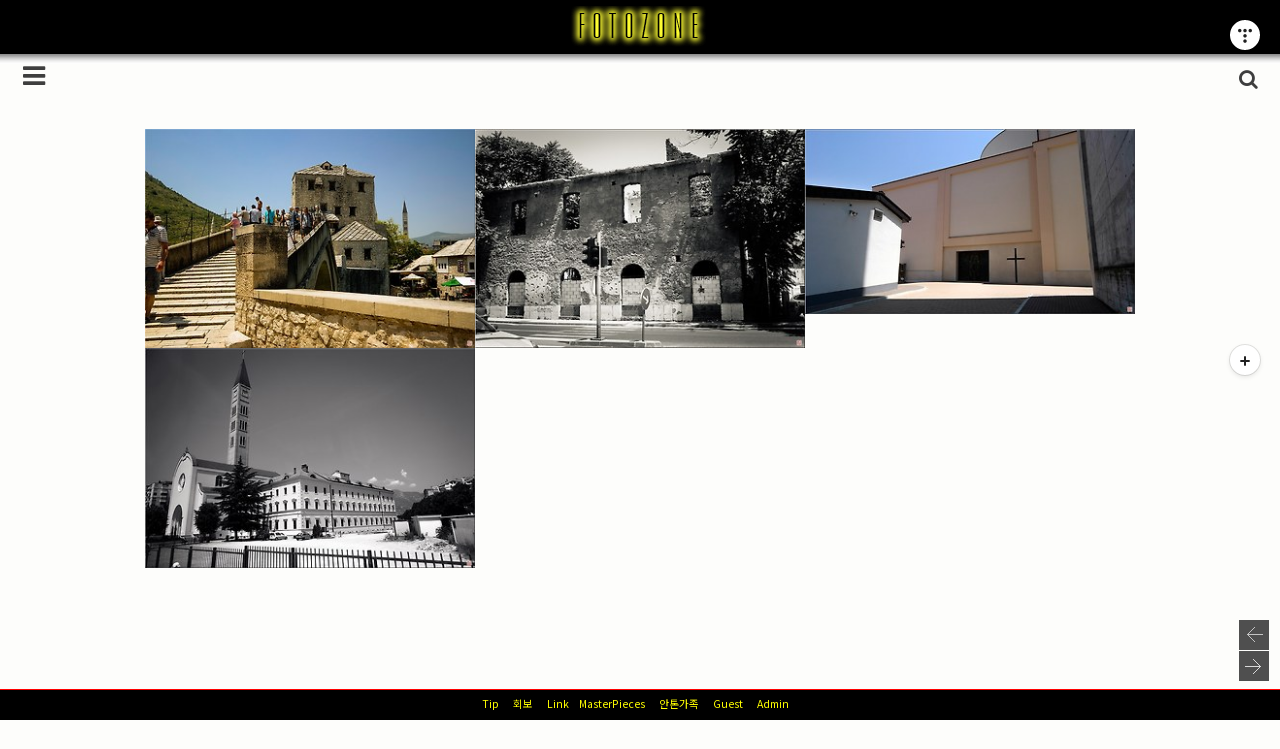

--- FILE ---
content_type: text/html;charset=UTF-8
request_url: https://wing91.tistory.com/tag/%EB%AA%A8%EC%8A%A4%ED%83%80%EB%A5%B4
body_size: 39843
content:
<!-------------------------------------------------
반응형 메이슨리 포토갤러리2
https://blogpack.tistory.com
카카오톡: 블로그팩
MIT라이센스
Copyright (c) 2018 블로그팩
--------------------------------------------------->

<!doctype html>
<html lang="ko">

                                                                <head>
                <script type="text/javascript">if (!window.T) { window.T = {} }
window.T.config = {"TOP_SSL_URL":"https://www.tistory.com","PREVIEW":false,"ROLE":"guest","PREV_PAGE":"","NEXT_PAGE":"","BLOG":{"id":45642,"name":"wing91","title":"FotoZone","isDormancy":false,"nickName":"제갈선광","status":"open","profileStatus":"normal"},"NEED_COMMENT_LOGIN":false,"COMMENT_LOGIN_CONFIRM_MESSAGE":"","LOGIN_URL":"https://www.tistory.com/auth/login/?redirectUrl=https://wing91.tistory.com/tag/%25EB%25AA%25A8%25EC%258A%25A4%25ED%2583%2580%25EB%25A5%25B4","DEFAULT_URL":"https://wing91.tistory.com","USER":{"name":null,"homepage":null,"id":0,"profileImage":null},"SUBSCRIPTION":{"status":"none","isConnected":false,"isPending":false,"isWait":false,"isProcessing":false,"isNone":true},"IS_LOGIN":false,"HAS_BLOG":false,"IS_SUPPORT":false,"IS_SCRAPABLE":false,"TOP_URL":"http://www.tistory.com","JOIN_URL":"https://www.tistory.com/member/join","PHASE":"prod","ROLE_GROUP":"visitor"};
window.T.entryInfo = null;
window.appInfo = {"domain":"tistory.com","topUrl":"https://www.tistory.com","loginUrl":"https://www.tistory.com/auth/login","logoutUrl":"https://www.tistory.com/auth/logout"};
window.initData = {};

window.TistoryBlog = {
    basePath: "",
    url: "https://wing91.tistory.com",
    tistoryUrl: "https://wing91.tistory.com",
    manageUrl: "https://wing91.tistory.com/manage",
    token: "vjZwpBUUjRD0BicO0OGwneXIDxWIOgPrOBEuFxePhRCaAxzBQon3pqbKNDhYNRRU"
};
var servicePath = "";
var blogURL = "";</script>

                
                
                        <!-- BusinessLicenseInfo - START -->
        
            <link href="https://tistory1.daumcdn.net/tistory_admin/userblog/userblog-7e0ff364db2dca01461081915f9748e9916c532a/static/plugin/BusinessLicenseInfo/style.css" rel="stylesheet" type="text/css"/>

            <script>function switchFold(entryId) {
    var businessLayer = document.getElementById("businessInfoLayer_" + entryId);

    if (businessLayer) {
        if (businessLayer.className.indexOf("unfold_license") > 0) {
            businessLayer.className = "business_license_layer";
        } else {
            businessLayer.className = "business_license_layer unfold_license";
        }
    }
}
</script>

        
        <!-- BusinessLicenseInfo - END -->
        <!-- GoogleAnalytics - START -->
        <script src="https://www.googletagmanager.com/gtag/js?id=wing91.tistory.com" async="async"></script>
<script>window.dataLayer = window.dataLayer || [];
function gtag(){dataLayer.push(arguments);}
gtag('js', new Date());
gtag('config','wing91.tistory.com', {
    cookie_domain: 'auto',
    cookie_flags: 'max-age=0;domain=.tistory.com',
    cookie_expires: 7 * 24 * 60 * 60 // 7 days, in seconds
});</script>

        <!-- GoogleAnalytics - END -->

        <!-- MetaTag - START -->
        <meta name="DaumBot" content="&lt;meta name=&quot;Daumoa&quot; content=&quot;index,follow&quot;&gt;"/>
<meta name="네이버 웹마스터도구" content="&lt;meta name = &quot;Robots&quot; content=&quot;index,follow&quot;&gt;"/>
<meta name="네이버 로봇 툴 검증" content="&lt;meta name = &quot;Yeti&quot; content=&quot;index,follow&quot;&gt;"/>
        <!-- MetaTag - END -->

<!-- System - START -->

<!-- System - END -->

        <!-- GoogleSearchConsole - START -->
        
<!-- BEGIN GOOGLE_SITE_VERIFICATION -->
<meta name="google-site-verification" content="I35qn44bT3vyrSPbxeIVtOjurmdsRfPse8SZKRtDRD0"/>
<!-- END GOOGLE_SITE_VERIFICATION -->

        <!-- GoogleSearchConsole - END -->

        <!-- TistoryProfileLayer - START -->
        <link href="https://tistory1.daumcdn.net/tistory_admin/userblog/userblog-7e0ff364db2dca01461081915f9748e9916c532a/static/plugin/TistoryProfileLayer/style.css" rel="stylesheet" type="text/css"/>
<script type="text/javascript" src="https://tistory1.daumcdn.net/tistory_admin/userblog/userblog-7e0ff364db2dca01461081915f9748e9916c532a/static/plugin/TistoryProfileLayer/script.js"></script>

        <!-- TistoryProfileLayer - END -->

                
                <meta http-equiv="X-UA-Compatible" content="IE=Edge">
<meta name="format-detection" content="telephone=no">
<script src="//t1.daumcdn.net/tistory_admin/lib/jquery/jquery-3.5.1.min.js" integrity="sha256-9/aliU8dGd2tb6OSsuzixeV4y/faTqgFtohetphbbj0=" crossorigin="anonymous"></script>
<script type="text/javascript" src="//t1.daumcdn.net/tiara/js/v1/tiara-1.2.0.min.js"></script><meta name="referrer" content="always"/>
<meta name="google-adsense-platform-account" content="ca-host-pub-9691043933427338"/>
<meta name="google-adsense-platform-domain" content="tistory.com"/>
<meta name="description" content="제갈선광의 사진블로그"/>

    <!-- BEGIN OPENGRAPH -->
    <meta property="og:type" content="website"/>
<meta property="og:url" content="https://wing91.tistory.com"/>
<meta property="og:site_name" content="FotoZone"/>
<meta property="og:title" content="'모스타르' 태그의 글 목록"/>
<meta property="og:description" content="제갈선광의 사진블로그"/>
<meta property="og:image" content="https://img1.daumcdn.net/thumb/R800x0/?scode=mtistory2&fname=https%3A%2F%2Ft1.daumcdn.net%2Fcfile%2Ftistory%2F2230B8505163703412"/>
<meta property="og:article:author" content="'제갈선광'"/>
    <!-- END OPENGRAPH -->

    <!-- BEGIN TWITTERCARD -->
    <meta name="twitter:card" content="summary_large_image"/>
<meta name="twitter:site" content="@TISTORY"/>
<meta name="twitter:title" content="'모스타르' 태그의 글 목록"/>
<meta name="twitter:description" content="제갈선광의 사진블로그"/>
<meta property="twitter:image" content="https://img1.daumcdn.net/thumb/R800x0/?scode=mtistory2&fname=https%3A%2F%2Ft1.daumcdn.net%2Fcfile%2Ftistory%2F2230B8505163703412"/>
    <!-- END TWITTERCARD -->
<script type="module" src="https://tistory1.daumcdn.net/tistory_admin/userblog/userblog-7e0ff364db2dca01461081915f9748e9916c532a/static/pc/dist/index.js" defer=""></script>
<script type="text/javascript" src="https://tistory1.daumcdn.net/tistory_admin/userblog/userblog-7e0ff364db2dca01461081915f9748e9916c532a/static/pc/dist/index-legacy.js" defer="" nomodule="true"></script>
<script type="text/javascript" src="https://tistory1.daumcdn.net/tistory_admin/userblog/userblog-7e0ff364db2dca01461081915f9748e9916c532a/static/pc/dist/polyfills-legacy.js" defer="" nomodule="true"></script>
<link rel="stylesheet" type="text/css" href="https://t1.daumcdn.net/tistory_admin/www/style/font.css"/>
<link rel="stylesheet" type="text/css" href="https://tistory1.daumcdn.net/tistory_admin/userblog/userblog-7e0ff364db2dca01461081915f9748e9916c532a/static/style/content.css"/>
<link rel="stylesheet" type="text/css" href="https://tistory1.daumcdn.net/tistory_admin/userblog/userblog-7e0ff364db2dca01461081915f9748e9916c532a/static/pc/dist/index.css"/>
<link rel="stylesheet" type="text/css" href="https://tistory1.daumcdn.net/tistory_admin/userblog/userblog-7e0ff364db2dca01461081915f9748e9916c532a/static/style/uselessPMargin.css"/>
<script type="text/javascript">(function() {
    var tjQuery = jQuery.noConflict(true);
    window.tjQuery = tjQuery;
    window.orgjQuery = window.jQuery; window.jQuery = tjQuery;
    window.jQuery = window.orgjQuery; delete window.orgjQuery;
})()</script>
<script type="text/javascript" src="https://tistory1.daumcdn.net/tistory_admin/userblog/userblog-7e0ff364db2dca01461081915f9748e9916c532a/static/script/base.js"></script>
<script type="text/javascript" src="//developers.kakao.com/sdk/js/kakao.min.js"></script>

                
	<meta charset="UTF-8">
	<meta name="viewport" content="user-scalable=no, initial-scale=1.0, maximum-scale=1.0, minimum-scale=1.0, width=device-width">
	<meta name="naver-site-verification" content="9c82207bbe2ebd1035a17d4f33c5a2eaf3023262"/>	
<meta name="google-site-verification" content="I35qn44bT3vyrSPbxeIVtOjurmdsRfPse8SZKRtDRD0" />
<meta name="msvalidate.01" content="C101B4913C7B1484B390ACB227AEFDD7" />
<!--[if lt IE 9]>
	<script src="//t1.daumcdn.net/tistory_admin/lib/jquery/jquery-1.12.4.min.js"></script>
	<![endif]-->
	<!--[if gte IE 9]><!-->
	<script src="//t1.daumcdn.net/tistory_admin/lib/jquery/jquery-3.2.1.min.js"></script>
	<!--<![endif]-->
	
	<title>'모스타르' 태그의 글 목록</title>
	<link rel="alternate" type="application/rss+xml" title="FotoZone" href="https://wing91.tistory.com/rss" />

  <link rel="stylesheet" href="https://stackpath.bootstrapcdn.com/font-awesome/4.7.0/css/font-awesome.min.css">
  <link rel="stylesheet" href="https://cdnjs.cloudflare.com/ajax/libs/jScrollPane/2.2.1/style/jquery.jscrollpane.min.css">
  <link href="https://fonts.googleapis.com/css?family=Noto+Sans+KR" rel="stylesheet">      
	<link rel="stylesheet" href="https://tistory1.daumcdn.net/tistory/45642/skin/style.css?_version_=1655768675">

                
                
                <link rel="stylesheet" type="text/css" href="https://tistory1.daumcdn.net/tistory_admin/userblog/userblog-7e0ff364db2dca01461081915f9748e9916c532a/static/style/revenue.css"/>
<link rel="canonical" href="https://wing91.tistory.com"/>

<!-- BEGIN STRUCTURED_DATA -->
<script type="application/ld+json">
    {"@context":"http://schema.org","@type":"WebSite","url":"/","potentialAction":{"@type":"SearchAction","target":"/search/{search_term_string}","query-input":"required name=search_term_string"}}
</script>
<!-- END STRUCTURED_DATA -->
<link rel="stylesheet" type="text/css" href="https://tistory1.daumcdn.net/tistory_admin/userblog/userblog-7e0ff364db2dca01461081915f9748e9916c532a/static/style/dialog.css"/>
<link rel="stylesheet" type="text/css" href="//t1.daumcdn.net/tistory_admin/www/style/top/font.css"/>
<link rel="stylesheet" type="text/css" href="https://tistory1.daumcdn.net/tistory_admin/userblog/userblog-7e0ff364db2dca01461081915f9748e9916c532a/static/style/postBtn.css"/>
<link rel="stylesheet" type="text/css" href="https://tistory1.daumcdn.net/tistory_admin/userblog/userblog-7e0ff364db2dca01461081915f9748e9916c532a/static/style/tistory.css"/>
<script type="text/javascript" src="https://tistory1.daumcdn.net/tistory_admin/userblog/userblog-7e0ff364db2dca01461081915f9748e9916c532a/static/script/common.js"></script>

                
                </head>

                                                <body id="tt-body-tag">
                
                
                


	<div id="index">
		<!--웹접근성용 바로가기 링크 모음-->
		<a href="#contentBody">본문 바로가기</a>
	</div>

	<div id="container" class="wrap_skin">

		<!-- 카테고리버튼 클릭시 'navi_on' 클래스 부여 -->
		<div id="header" class="area_head">
			<h1 class="screen_out">FotoZone</h1>
			
			<div class="area_profile">
				<div class="tit_post">
					<a href="/" class="link_post"><img src='https://tistory1.daumcdn.net/tistory/45642/skin/images/title3.gif'></a>
				</div>
<!--프로파일감추기				<span class="thumb_profile">
					<img src="" class="img_profile" alt="프로필사진">
				</span> -->
<!--프로파일감추기				<span class="txt_profile"></span> -->
			</div>
			
			<div class="area_category">
				<button type="button" class="btn_category"><i class="fa fa-bars"></i></button>
			</div>
			<div class="area_search ">
				<button type="button" class="btn_close"><i class="fa fa-times-circle"></i></button>
				<button type="button" class="btn_search"><i class="fa fa-search"></i></button>
				
					<form action="#" method="get" class="frm_search box_search" onsubmit="try {
    window.location.href = '/search' + '/' + looseURIEncode(document.getElementsByName('search')[0].value);
    document.getElementsByName('search')[0].value = '';
    return false;
} catch (e) {}">
						<fieldset>
							<i class="fa fa-search fa-2x"></i>
							<legend class="screen_out">검색하기</legend>
							<label for="search" class="lab_search screen_out">Search</label>
							<input type="text" name="search" id="search" class="tf_search" placeholder="Search" value="" data-value="">
						</fieldset>
					</form>
				
			</div>

			

<!--프로파일감추기			<div class="list_control_wrap">
				<strong class="screen_out">관리 메뉴</strong>
				<ul class="list_control">
	<!--프로파일감추기					<li><a href="" title="홈"><i class="fa fa-home fa-2x"></i></a></li>-->
<!--글쓰기감추기						<li><a href="/entry/post" title="글쓰기"><i class="fa fa-pencil-square-o fa-2x"></i></a></li> -->
<!--프로파일감추기						<li><a href="" title="방명록"><i class="fa fa-address-book-o fa-2x"></i></a></li>
						<li><a href="" title="RSS"><i class="fa fa-rss fa-2x"></i></a></li>-->
<!-- 친구하기						<li><a href="#" title="티스토리친구하기" onclick="window.open('toolbar/popup/link','','width=500,height=520');"><i class="fa fa-user-plus fa-2x"></i></a></li> -->
<!--프로파일감추기						<li><a href="" title="관리"><i class="fa fa-cogs fa-2x"></i></a></li>-->
				</ul>
			</div>
		</div>

		<hr class="hide">
		<div class="dimmed_layer"></div>

		<div id="content" class="cont_skin">

			<div id="contentMain">
				<div id="feature" class="wrap_sub">
					<div class="cont_sub">
						<div class="inner_sub">

								<div class="col_aside">

									<div class="box_aside box_category">
										<ul class="tt_category"><li class=""><a href="/category" class="link_tit"> Category <span class="c_cnt">(5989)</span> </a>
  <ul class="category_list"><li class=""><a href="/category/%ED%95%B4%EC%99%B8" class="link_item"> 해외 <span class="c_cnt">(1192)</span> </a>
  <ul class="sub_category_list"><li class=""><a href="/category/%ED%95%B4%EC%99%B8/%EB%85%B8%EB%A5%B4%EC%9B%A8%EC%9D%B4" class="link_sub_item"> 노르웨이 <span class="c_cnt">(33)</span> </a></li>
<li class=""><a href="/category/%ED%95%B4%EC%99%B8/%EB%89%B4%EC%A7%88%EB%9E%9C%EB%93%9C" class="link_sub_item"> 뉴질랜드 <span class="c_cnt">(18)</span> </a></li>
<li class=""><a href="/category/%ED%95%B4%EC%99%B8/%EB%8C%80%EB%A7%8C" class="link_sub_item"> 대만 <span class="c_cnt">(44)</span> </a></li>
<li class=""><a href="/category/%ED%95%B4%EC%99%B8/%EB%8D%B4%EB%A7%88%ED%81%AC" class="link_sub_item"> 덴마크 <span class="c_cnt">(20)</span> </a></li>
<li class=""><a href="/category/%ED%95%B4%EC%99%B8/%EB%9F%AC%EC%8B%9C%EC%95%84" class="link_sub_item"> 러시아 <span class="c_cnt">(75)</span> </a></li>
<li class=""><a href="/category/%ED%95%B4%EC%99%B8/%EB%AA%A8%EB%A1%9C%EC%BD%94" class="link_sub_item"> 모로코 <span class="c_cnt">(52)</span> </a></li>
<li class=""><a href="/category/%ED%95%B4%EC%99%B8/%EB%AF%B8%EA%B5%AD_%EC%BA%90%EB%82%98%EB%8B%A4" class="link_sub_item"> 미국_캐나다 <span class="c_cnt">(105)</span> </a></li>
<li class=""><a href="/category/%ED%95%B4%EC%99%B8/%EB%B0%9C%EC%B9%B87%EA%B5%AD" class="link_sub_item"> 발칸7국 <span class="c_cnt">(305)</span> </a></li>
<li class=""><a href="/category/%ED%95%B4%EC%99%B8/%EC%8A%A4%EC%9B%A8%EB%8D%B4" class="link_sub_item"> 스웨덴 <span class="c_cnt">(8)</span> </a></li>
<li class=""><a href="/category/%ED%95%B4%EC%99%B8/%EC%8A%A4%ED%8E%98%EC%9D%B8" class="link_sub_item"> 스페인 <span class="c_cnt">(193)</span> </a></li>
<li class=""><a href="/category/%ED%95%B4%EC%99%B8/%EC%A4%91%EA%B5%AD" class="link_sub_item"> 중국 <span class="c_cnt">(170)</span> </a></li>
<li class=""><a href="/category/%ED%95%B4%EC%99%B8/%EB%B0%B1%EB%91%90%EC%82%B0" class="link_sub_item"> 백두산 <span class="c_cnt">(17)</span> </a></li>
<li class=""><a href="/category/%ED%95%B4%EC%99%B8/%ED%84%B0%ED%82%A4" class="link_sub_item"> 터키 <span class="c_cnt">(68)</span> </a></li>
<li class=""><a href="/category/%ED%95%B4%EC%99%B8/%ED%8F%AC%EB%A5%B4%ED%88%AC%EA%B0%88" class="link_sub_item"> 포르투갈 <span class="c_cnt">(32)</span> </a></li>
<li class=""><a href="/category/%ED%95%B4%EC%99%B8/%ED%95%80%EB%9E%80%EB%93%9C" class="link_sub_item"> 핀란드 <span class="c_cnt">(14)</span> </a></li>
<li class=""><a href="/category/%ED%95%B4%EC%99%B8/%ED%95%84%EB%A6%AC%ED%95%80" class="link_sub_item"> 필리핀 <span class="c_cnt">(38)</span> </a></li>
</ul>
</li>
<li class=""><a href="/category/%EC%8A%A4%EB%84%B5" class="link_item"> 스넵 <span class="c_cnt">(3825)</span> </a>
  <ul class="sub_category_list"><li class=""><a href="/category/%EC%8A%A4%EB%84%B5/%ED%92%8D%EA%B2%BD" class="link_sub_item"> 풍경 <span class="c_cnt">(2217)</span> </a></li>
<li class=""><a href="/category/%EC%8A%A4%EB%84%B5/%EC%9D%B8%EB%AC%BC" class="link_sub_item"> 인물 <span class="c_cnt">(201)</span> </a></li>
<li class=""><a href="/category/%EC%8A%A4%EB%84%B5/%ED%81%AC%EB%A1%9C%EC%A6%88%EC%97%85" class="link_sub_item"> 크로즈업 <span class="c_cnt">(1140)</span> </a></li>
<li class=""><a href="/category/%EC%8A%A4%EB%84%B5/%EC%8B%A4%EB%82%B4_%EC%A0%95%EB%AC%BC" class="link_sub_item"> 실내_정물 <span class="c_cnt">(170)</span> </a></li>
<li class=""><a href="/category/%EC%8A%A4%EB%84%B5/%EC%84%B1%EB%8B%B9_%EC%84%B1%EC%A7%80" class="link_sub_item"> 성당_성지 <span class="c_cnt">(89)</span> </a></li>
<li class=""><a href="/category/%EC%8A%A4%EB%84%B5/%E6%95%85%EC%B5%9C%EA%B7%9C%EB%8F%99" class="link_sub_item"> 故최규동 <span class="c_cnt">(7)</span> </a></li>
</ul>
</li>
<li class=""><a href="/category/%EA%B0%80%EC%A1%B1" class="link_item"> 가족 <span class="c_cnt">(606)</span> </a></li>
<li class=""><a href="/category/%EC%B9%9C%EA%B5%AC" class="link_item"> 친구 <span class="c_cnt">(267)</span> </a>
  <ul class="sub_category_list"><li class=""><a href="/category/%EC%B9%9C%EA%B5%AC/%EC%82%AC%EC%A7%84%EC%A0%84%EC%8B%9C%ED%9A%8C" class="link_sub_item"> 사진전시회 <span class="c_cnt">(24)</span> </a></li>
<li class=""><a href="/category/%EC%B9%9C%EA%B5%AC/%EB%8F%99%EC%B0%BD" class="link_sub_item"> 동창 <span class="c_cnt">(184)</span> </a></li>
<li class=""><a href="/category/%EC%B9%9C%EA%B5%AC/%EC%A1%B8%EC%97%8550" class="link_sub_item"> 졸업50 <span class="c_cnt">(57)</span> </a></li>
</ul>
</li>
<li class=""><a href="/category/%EA%B8%B0%ED%83%80" class="link_item"> 기타 <span class="c_cnt">(94)</span> </a>
  <ul class="sub_category_list"><li class=""><a href="/category/%EA%B8%B0%ED%83%80/%EA%B7%B8%EB%9E%98%ED%94%BD" class="link_sub_item"> 그래픽 <span class="c_cnt">(14)</span> </a></li>
<li class=""><a href="/category/%EA%B8%B0%ED%83%80/%EA%B3%B5%EC%97%B0" class="link_sub_item"> 공연 <span class="c_cnt">(9)</span> </a></li>
<li class=""><a href="/category/%EA%B8%B0%ED%83%80/%EB%A7%9B%EC%A7%91" class="link_sub_item"> 맛집 <span class="c_cnt">(14)</span> </a></li>
<li class=""><a href="/category/%EA%B8%B0%ED%83%80/%EA%B8%B0%ED%83%80%EB%93%B1%EB%93%B1" class="link_sub_item"> 기타등등 <span class="c_cnt">(33)</span> </a></li>
</ul>
</li>
<li class=""><a href="/category/%EB%B8%94%EB%A1%9C%EA%B7%B8%EC%B5%9C%EC%A0%81%ED%99%94" class="link_item"> 블로그최적화 <span class="c_cnt">(2)</span> </a></li>
</ul>
</li>
</ul>

									</div>

									<div id="wrap_etc" class="wrap_etc">
											
											<!-- 공지사항 -->
											
												<div class="box_aside">
													<strong class="tit_aside">Notice</strong>
													<ul class="list_board">
														
															<li><a href="/notice/6052" class="link_board">sitemap</a></li>
														
															<li><a href="/notice/5" class="link_board">Profile</a></li>
														
													</ul>
												</div>
											
										
											<!-- 최근에 올라온 글 -->
							<!-- 				<div class="box_aside">
												<strong class="tit_aside">Recent Posts</strong>
												<ul class="list_board">
													
												</ul>
											</div>  -->
										
											<!-- 최근에 달린 댓글 -->


										<s_sidebar_element>
											<!-- 링크 -->
							<!--				<div class="box_aside">
												<strong class="tit_aside">Link</strong>
												<ul class="list_board">
													
												</ul>
											</div> -->
										

											
													<!-- 달력 -->
													<div class="box_aside box_calendar">
														<table class="tt-calendar" cellpadding="0" cellspacing="1" style="width: 100%; table-layout: fixed">
  <caption class="cal_month"><a href="/archive/202512" title="1개월 앞의 달력을 보여줍니다.">«</a> &nbsp; <a href="/archive/202601" title="현재 달의 달력을 보여줍니다.">2026/01</a> &nbsp; <a href="/archive/202602" title="1개월 뒤의 달력을 보여줍니다.">»</a></caption>
  <thead>
    <tr>
      <th class="cal_week2">일</th>
      <th class="cal_week1">월</th>
      <th class="cal_week1">화</th>
      <th class="cal_week1">수</th>
      <th class="cal_week1">목</th>
      <th class="cal_week1">금</th>
      <th class="cal_week1">토</th>
    </tr>
  </thead>
  <tbody>
    <tr class="cal_week cal_current_week">
      <td class="cal_day1 cal_day2"> </td>
      <td class="cal_day1 cal_day2"> </td>
      <td class="cal_day1 cal_day2"> </td>
      <td class="cal_day1 cal_day2"> </td>
      <td class="cal_day cal_day3">1</td>
      <td class="cal_day cal_day3">2</td>
      <td class="cal_day cal_day3">3</td>
    </tr>
    <tr class="cal_week">
      <td class="cal_day cal_day3 cal_day_sunday">4</td>
      <td class="cal_day cal_day3">5</td>
      <td class="cal_day cal_day3">6</td>
      <td class="cal_day cal_day3">7</td>
      <td class="cal_day cal_day3">8</td>
      <td class="cal_day cal_day3">9</td>
      <td class="cal_day cal_day3">10</td>
    </tr>
    <tr class="cal_week">
      <td class="cal_day cal_day3 cal_day_sunday">11</td>
      <td class="cal_day cal_day3">12</td>
      <td class="cal_day cal_day3">13</td>
      <td class="cal_day cal_day3">14</td>
      <td class="cal_day cal_day3">15</td>
      <td class="cal_day cal_day3">16</td>
      <td class="cal_day cal_day3">17</td>
    </tr>
    <tr class="cal_week">
      <td class="cal_day cal_day3 cal_day_sunday">18</td>
      <td class="cal_day cal_day3">19</td>
      <td class="cal_day cal_day4">20</td>
      <td class="cal_day cal_day3">21</td>
      <td class="cal_day cal_day3">22</td>
      <td class="cal_day cal_day3">23</td>
      <td class="cal_day cal_day3">24</td>
    </tr>
    <tr class="cal_week">
      <td class="cal_day cal_day3 cal_day_sunday">25</td>
      <td class="cal_day cal_day3">26</td>
      <td class="cal_day cal_day3">27</td>
      <td class="cal_day cal_day3">28</td>
      <td class="cal_day cal_day3">29</td>
      <td class="cal_day cal_day3">30</td>
      <td class="cal_day cal_day3">31</td>
    </tr>
  </tbody>
</table>
													</div>
												
													<!-- 태그 클라우드 -->
													<div class="box_aside box_tag">
														<strong class="tit_aside">Tags</strong>
														<a href="https://wing91.tistory.com/tag" class="link_more">더보기</a>
														<ul class="list_tag">
															
																<li><a href="/tag/sony_A350" class="link_tag cloud4">sony_A350</a></li>
															
																<li><a href="/tag/flowers" class="link_tag cloud4">flowers</a></li>
															
																<li><a href="/tag/%ED%8F%AC%ED%86%A0%EB%A9%94%ED%83%80" class="link_tag cloud2">포토메타</a></li>
															
																<li><a href="/tag/fuji%20S5Pro" class="link_tag cloud4">fuji S5Pro</a></li>
															
																<li><a href="/tag/%EB%B0%9C%EC%B9%B8%EB%B0%98%EB%8F%84" class="link_tag cloud4">발칸반도</a></li>
															
																<li><a href="/tag/Portrait" class="link_tag cloud4">Portrait</a></li>
															
																<li><a href="/tag/Close%20Up" class="link_tag cloud4">Close Up</a></li>
															
																<li><a href="/tag/%ED%83%80%EC%9A%B4%ED%8F%AC%ED%86%A0" class="link_tag cloud3">타운포토</a></li>
															
																<li><a href="/tag/%EC%97%AC%ED%96%89" class="link_tag cloud4">여행</a></li>
															
																<li><a href="/tag/%EC%8A%A4%ED%8E%98%EC%9D%B8" class="link_tag cloud4">스페인</a></li>
															
																<li><a href="/tag/%EA%BD%83" class="link_tag cloud4">꽃</a></li>
															
																<li><a href="/tag/canon300D" class="link_tag cloud4">canon300D</a></li>
															
																<li><a href="/tag/%EC%82%BC%EC%84%B1NX500" class="link_tag cloud4">삼성NX500</a></li>
															
																<li><a href="/tag/%EC%8B%A4%EB%B2%84%ED%81%B4%EB%9F%BD" class="link_tag cloud3">실버클럽</a></li>
															
																<li><a href="/tag/%ED%95%B4%EC%99%B8%EC%97%AC%ED%96%89" class="link_tag cloud4">해외여행</a></li>
															
																<li><a href="/tag/%EA%B0%80%EC%A1%B1" class="link_tag cloud4">가족</a></li>
															
																<li><a href="/tag/%EA%B2%BD%EC%B9%98" class="link_tag cloud3">경치</a></li>
															
																<li><a href="/tag/sony_A100" class="link_tag cloud4">sony_A100</a></li>
															
																<li><a href="/tag/%EC%82%AC%EC%A7%84" class="link_tag cloud1">사진</a></li>
															
																<li><a href="/tag/%ED%92%8D%EA%B2%BD" class="link_tag cloud3">풍경</a></li>
															
																<li><a href="/tag/%EC%A4%91%EA%B5%AD" class="link_tag cloud4">중국</a></li>
															
																<li><a href="/tag/%EC%82%BC%EC%84%B1NX300" class="link_tag cloud4">삼성NX300</a></li>
															
																<li><a href="/tag/%ED%8F%AC%ED%86%A0" class="link_tag cloud2">포토</a></li>
															
																<li><a href="/tag/%EB%AF%B8%EB%9F%AC%EB%A6%AC%EC%8A%A4" class="link_tag cloud4">미러리스</a></li>
															
																<li><a href="/tag/%EC%9D%B8%EB%AC%BC" class="link_tag cloud4">인물</a></li>
															
																<li><a href="/tag/photo" class="link_tag cloud2">photo</a></li>
															
																<li><a href="/tag/Landscapes" class="link_tag cloud3">Landscapes</a></li>
															
																<li><a href="/tag/DICA" class="link_tag cloud2">DICA</a></li>
															
																<li><a href="/tag/%EB%94%94%EC%B9%B4" class="link_tag cloud2">디카</a></li>
															
																<li><a href="/tag/%EC%8B%A4%EB%B2%84%ED%83%80%EC%9A%B4" class="link_tag cloud3">실버타운</a></li>
															
														</ul>
													</div>
												
													<!-- 글 보관함 -->
													<div class="box_aside box_archive">
														<strong class="tit_aside">Archives</strong>
														<ul class="list_keep">
															
														</ul>
													</div>
												
									</div>

								</div>

					</div>
				</div>
			</div>

			<div id="article" class="article_skin grid">

				
					<div class="list_title">
						<h2 id="contentBody" class="tit_skin"><span class="screen_out">목록</span><span class="txt_title">모스타르 (4)</span></h2>
					</div>
				

				<div class="index_title">
					<h2 class="tit_skin"><span class="txt_title"><a href="https://wing91.tistory.com/">FotoZone</a></span></h2>
				</div>

				                
                    
					
						<div class="list_content grid-item">
							
								<a href="/3735" class="thumbnail_post"><img src="//img1.daumcdn.net/thumb/R340x0/?fname=https%3A%2F%2Ft1.daumcdn.net%2Fcfile%2Ftistory%2F24353F3A52A3DFC909"></a>
							
							<div class="data_post invisible" onclick="location.href='/3735'">
								<a href="/3735" class="link_post">
									<strong class="tit_post ">[삼성NX300] Stari Most&lt;모스타르 다리&gt; _ 보스니아 헤르체고비나</strong>
									<p class="txt_post">가톨릭과 이슬람이 공존하는 도시 모스타르에 있는 '모스타르 다리' 스타리 모스트 Stari Most는 &lsquo;오래된 다리&rsquo;라는 의미를 가진 이 다리는 오스만투르크의 술레이만 대제에 의해 1566년에 보스니아와 헤르체고비나의 경계를 이루는 네레트바강 위에 놓여졌다. 이 다리를 사이에 두고 한쪽은 이슬람, 다른 한쪽은 가톨릭지구로 나뉘어 두 종교가 평화롭게 공존해왔으나 1990년대 들어 유고연방의 해체와 보스니아 내전을 거치면서 수백 년간 지속된 평화는 산산조각 깨지고 말았다. 양대 세력 간의 인종청소가 자행되고, 형제처럼 지내던 이웃 간에 살육의 생지옥이 펼쳐지다가 1994년 유엔의 중재로 평화를 되찾았지만 지금도 생생하게 남아있는 탄흔들은 아물지 않은 역사의 상처를 보여주고 있다. 이 다리 역시 세르비아계에 ..</p>
								</a>
								<div class="detail_info">
									<a href="/category/%ED%95%B4%EC%99%B8/%EB%B0%9C%EC%B9%B87%EA%B5%AD" class="link_cate">해외/발칸7국</a>
									<span class="txt_bar"></span>
									<span class="txt_date">2013. 12. 8. 12:49</span>
								</div>
							</div>
						</div>
					


					
				
                    
                
                    
					
						<div class="list_content grid-item">
							
								<a href="/3731" class="thumbnail_post"><img src="//img1.daumcdn.net/thumb/R340x0/?fname=https%3A%2F%2Ft1.daumcdn.net%2Fcfile%2Ftistory%2F261A973E529FF51934"></a>
							
							<div class="data_post invisible" onclick="location.href='/3731'">
								<a href="/3731" class="link_post">
									<strong class="tit_post ">[삼성NX300] 폐허 _ 보스니아 헤르체고비나</strong>
									<p class="txt_post">전쟁의 상처 = 폐허무슨 수학공식 같습니다. 보스니아-헤르체고비나 모스타르에서.... SAMSUNG NX300 | SAMSUNG 12-24mm/F4-5.6 ED</p>
								</a>
								<div class="detail_info">
									<a href="/category/%ED%95%B4%EC%99%B8/%EB%B0%9C%EC%B9%B87%EA%B5%AD" class="link_cate">해외/발칸7국</a>
									<span class="txt_bar"></span>
									<span class="txt_date">2013. 12. 5. 12:42</span>
								</div>
							</div>
						</div>
					


					
				
                    
                
                    
					
						<div class="list_content grid-item">
							
								<a href="/3728" class="thumbnail_post"><img src="//img1.daumcdn.net/thumb/R340x0/?fname=https%3A%2F%2Ft1.daumcdn.net%2Fcfile%2Ftistory%2F2328BF37529D86772B"></a>
							
							<div class="data_post invisible" onclick="location.href='/3728'">
								<a href="/3728" class="link_post">
									<strong class="tit_post ">[삼성NX300] 건축의 미학 _ 보스니아</strong>
									<p class="txt_post">절제된 디자인으로감히 범접할 수 없는 엄숙한 분위기로 다가온다. 보스니아 헤르체고비나의모스타르에 있는 어느 가톨릭성당에서.... SAMSUNG NX300 | SAMSUNG 12-24mm/F4-5.6 ED</p>
								</a>
								<div class="detail_info">
									<a href="/category/%ED%95%B4%EC%99%B8/%EB%B0%9C%EC%B9%B87%EA%B5%AD" class="link_cate">해외/발칸7국</a>
									<span class="txt_bar"></span>
									<span class="txt_date">2013. 12. 3. 16:28</span>
								</div>
							</div>
						</div>
					


					
				
                    
                
                    
					
						<div class="list_content grid-item">
							
								<a href="/3726" class="thumbnail_post"><img src="//img1.daumcdn.net/thumb/R340x0/?fname=https%3A%2F%2Ft1.daumcdn.net%2Fcfile%2Ftistory%2F272D2A40529C7C5720"></a>
							
							<div class="data_post invisible" onclick="location.href='/3726'">
								<a href="/3726" class="link_post">
									<strong class="tit_post ">[삼성NX300] 가톨릭성당 _ 보스니아</strong>
									<p class="txt_post">보스니아 헤르체고비나의모스타르에 있는 가톨릭성당 SAMSUNG NX300 | SAMSUNG 12-24mm/F4-5.6 ED</p>
								</a>
								<div class="detail_info">
									<a href="/category/%ED%95%B4%EC%99%B8/%EB%B0%9C%EC%B9%B87%EA%B5%AD" class="link_cate">해외/발칸7국</a>
									<span class="txt_bar"></span>
									<span class="txt_date">2013. 12. 2. 21:29</span>
								</div>
							</div>
						</div>
					


					
				
                    
                

				

				

				

				

				

			</div>
			<!-- article_skin -->

			<!-- 메이슨리 적용으로 페이징 강제 이동 -->
			
				<div class="pagination">
					<a  class="prev no-more-prev">이전</a>
					
						<a href="/tag/%EB%AA%A8%EC%8A%A4%ED%83%80%EB%A5%B4?page=1"><span class="selected">1</span></a>
					
					<a  class="next no-more-next">다음</a>
				</div>
				
										<script type="text/javascript">
									var tmp_outer_btn_left = "<a ><img src='https://tistory1.daumcdn.net/tistory/45642/skin/images/prev.png' alt='prev' /></a>";
									var tmp_outer_btn_right = "<a ><img src='https://tistory1.daumcdn.net/tistory/45642/skin/images/next.png' alt='next' /></a>";
									function outer_view() {
										document.getElementById("outer_btn_left").innerHTML = tmp_outer_btn_left;
										document.getElementById("outer_btn_right").innerHTML = tmp_outer_btn_right;
									}
									if (typeof window.addEventListener != 'undefined')	{
										window.addEventListener("load", outer_view, false);
									} else if (typeof window.attachEvent != 'undefined') {
										window.attachEvent("onload", outer_view);
									}
								</script>
			

			<hr class="hide">

			<div id="footer" class="area_foot">
				<small class="info_copyright">
					
					Skin designed by <a href="http://blogpack.tistory.com" class="emph_t" target="_blank">블로그팩</a> / Edited by <a href="http://wing91.tistory.com" class="emph_t" target="_blank">FotoZone</a> / Total 
				</small>
			</div>

		</div>

	</div>
</div>


<script src="https://code.jquery.com/jquery-3.3.1.min.js"></script>
<script src="https://unpkg.com/masonry-layout@4/dist/masonry.pkgd.min.js"></script>
<script src="https://unpkg.com/imagesloaded@4/imagesloaded.pkgd.min.js"></script>
<script src="https://tistory1.daumcdn.net/tistory/45642/skin/images/script.js?_version_=1655768675"></script>
	
		<div id="footer2" align="center" valign="top">
		
<span><a href="https://wingboard.tistory.com/" target="_blank">Tip</a></span>  <span><a href="https://mago21.tistory.com/" target="_blank">회보</a></span>
	<span><a href="http://wing91link.tistory.com/" target="_blank">Link</a></span><span><a href="http://chegal44.wix.com/masterpieces" target="_blank">MasterPieces</a></span>
<!-- 고정배너	<span><a href="http://chegal44.blogspot.kr/" target="_blank">BlogSpot</a></span>
	<span><a href="https://wingvideo.tistory.com/" target="_blank">동영상</a></span> -->
	<span><a href="http://wing91.cafe24.com/" target="_blank">안톤가족</a></span>
		<span><a href="https://wing91.tistory.com/guestbook" title="방명록">Guest</a></span>	
			<span><a href="https://wing91.tistory.com/manage" title="관리">Admin</a></span>
	<div class="float_banner3"><!-- 고정배너 -->
			<div id="outer_btn_left"></div>
			</div>
<div class="float_banner4"><!-- 고정배너 -->
			<div id="outer_btn_right"></div>
			</div>
		</div> <!-- footer2 close -->
	
	<div class="float_banner3"><!-- 고정배너 -->
			<div id="outer_btn_left"></div>
			</div>
<div class="float_banner4"><!-- 고정배너 -->
			<div id="outer_btn_right"></div>
			</div>
	



<!--탑버튼-->
<script type="text/javascript">
$(function(){
  $("#gotop").hide();
  $(window).scroll(function(){
    if($(this).scrollTop() > 100){$("#gotop").fadeIn();}
    else{$("#gotop").fadeOut();}
  });
});
</script>
<a href="#" id="gotop" style="display:none;position:fixed;bottom:105px;right:11px;z-index:99999999" title="Top"><img src="https://tistory1.daumcdn.net/tistory/45642/skin/images/up_red.png" border="0"/></a>
	<!--탑버튼 종료-->

<div class="#menubar menu_toolbar toolbar_rc">
  <h2 class="screen_out">티스토리툴바</h2>
<div class="btn_tool"><button class="btn_menu_toolbar btn_subscription  #subscribe" data-blog-id="45642" data-url="https://wing91.tistory.com" data-device="web_pc"><strong class="txt_tool_id">FotoZone</strong><em class="txt_state">구독하기</em><span class="img_common_tistory ico_check_type1"></span></button></div></div>
<div class="#menubar menu_toolbar "><div class="btn_tool btn_tool_type1" id="menubar_wrapper" data-tistory-react-app="Menubar"></div></div>
<div class="layer_tooltip">
  <div class="inner_layer_tooltip">
    <p class="desc_g"></p>
  </div>
</div>
<div id="editEntry" style="position:absolute;width:1px;height:1px;left:-100px;top:-100px"></div>


                        <!-- CallBack - START -->
        <script>                    (function () { 
                        var blogTitle = 'FotoZone';
                        
                        (function () {
    function isShortContents () {
        return window.getSelection().toString().length < 30;
    }
    function isCommentLink (elementID) {
        return elementID === 'commentLinkClipboardInput'
    }

    function copyWithSource (event) {
        if (isShortContents() || isCommentLink(event.target.id)) {
            return;
        }
        var range = window.getSelection().getRangeAt(0);
        var contents = range.cloneContents();
        var temp = document.createElement('div');

        temp.appendChild(contents);

        var url = document.location.href;
        var decodedUrl = decodeURI(url);
        var postfix = ' [' + blogTitle + ':티스토리]';

        event.clipboardData.setData('text/plain', temp.innerText + '\n출처: ' + decodedUrl + postfix);
        event.clipboardData.setData('text/html', '<pre data-ke-type="codeblock">' + temp.innerHTML + '</pre>' + '출처: <a href="' + url + '">' + decodedUrl + '</a>' + postfix);
        event.preventDefault();
    }

    document.addEventListener('copy', copyWithSource);
})()

                    })()</script>

        <!-- CallBack - END -->

<!-- DragSearchHandler - START -->
<script src="//search1.daumcdn.net/search/statics/common/js/g/search_dragselection.min.js"></script>

<!-- DragSearchHandler - END -->

        <!-- NaverAnalytics - START -->
        <script type="text/javascript" src="//wcs.naver.net/wcslog.js"></script>
<script type="text/javascript">if(!wcs_add) var wcs_add = {};
   wcs_add["wa"] = encodeURI("wing91.tistory.com");
   wcs_do();</script>

        <!-- NaverAnalytics - END -->

                
                <div style="margin:0; padding:0; border:none; background:none; float:none; clear:none; z-index:0"></div>
<script type="text/javascript" src="https://tistory1.daumcdn.net/tistory_admin/userblog/userblog-7e0ff364db2dca01461081915f9748e9916c532a/static/script/common.js"></script>
<script type="text/javascript">window.roosevelt_params_queue = window.roosevelt_params_queue || [{channel_id: 'dk', channel_label: '{tistory}'}]</script>
<script type="text/javascript" src="//t1.daumcdn.net/midas/rt/dk_bt/roosevelt_dk_bt.js" async="async"></script>

                
                <script>window.tiara = {"svcDomain":"user.tistory.com","section":"블로그","trackPage":"태그목록_보기","page":"태그","key":"45642","customProps":{"userId":"0","blogId":"45642","entryId":"null","role":"guest","trackPage":"태그목록_보기","filterTarget":false},"entry":null,"kakaoAppKey":"3e6ddd834b023f24221217e370daed18","appUserId":"null","thirdProvideAgree":null}</script>
<script type="module" src="https://t1.daumcdn.net/tistory_admin/frontend/tiara/v1.0.6/index.js"></script>
<script src="https://t1.daumcdn.net/tistory_admin/frontend/tiara/v1.0.6/polyfills-legacy.js" nomodule="true" defer="true"></script>
<script src="https://t1.daumcdn.net/tistory_admin/frontend/tiara/v1.0.6/index-legacy.js" nomodule="true" defer="true"></script>

                </body>

</html>

--- FILE ---
content_type: text/css
request_url: https://tistory1.daumcdn.net/tistory/45642/skin/style.css?_version_=1655768675
body_size: 8005
content:
/*-------------------------------------------------
반응형 메이슨리 포토갤러리2
https://blogpack.tistory.com
카카오톡: 블로그팩
MIT라이센스
Copyright (c) 2018 블로그팩
focus color:#759DB5
---------------------------------------------------*/

@charset "UTF-8";
/* reset */
body,div,dl,dt,dd,ul,ol,li,h1,h2,h3,h4,h5,h6,pre,code,form,fieldset,legend,textarea,p,blockquote,th,td,input,select,textarea,button{margin:0;padding:0}
fieldset,img{border:0 none}
dl,ul,ol,menu,li {list-style:none}
blockquote, q {quotes: none}
blockquote:before, blockquote:after,q:before, q:after {content:'';content:none}
input,select,textarea,button {vertical-align:middle;outline:none}
input::-ms-clear {display:none}
button {border:0 none;background-color:transparent;cursor:pointer}
body {background-color:#FDFDFB; -webkit-text-size-adjust:none}
body,th,td,input,select,textarea,button {font-size:15px;line-height:1.5;font-family:'Noto Sans KR', sans-serif;color:#666}
a {color:#333;text-decoration:none}
a:active, a:hover {text-decoration:underline}
a:active {background-color:transparent}
address,caption,cite,code,dfn,em,var {font-style:normal;font-weight:normal}
input:checked[type='checkbox']{background-color:#666; -webkit-appearance:checkbox}
input[type='text'],input[type='password'],input[type='submit'],input[type='search'],input[type='tel'],input[type='email'],html input[type='button'],input[type='reset']{-webkit-appearance:none;border-radius:0}
input[type='search']::-webkit-search-cancel-button,textarea{-webkit-appearance:none}

/* global */
#index {overflow:hidden;position:absolute;left:-9999px;width:0;height:1px;margin:0;padding:0} /* 스킵네비게이션 */
.ir_pm {display:block;overflow:hidden;font-size:0px;line-height:0;text-indent:-9999px} /* 사용된 이미지내 의미있는 텍스트의 대체텍스트를 제공할때 */
.ir_wa {display:block;overflow:hidden;position:relative;z-index:-1;width:100%;height:100%} /* 중요한 이미지 대체텍스트로 이미지off시에도 대체 텍스트를 보여주고자 할때 */
.screen_out {overflow:hidden;position:absolute;width:0;height:0;line-height:0;text-indent:-9999px} /* 대체텍스트가 아닌 접근성을 위한 숨김텍스트를 제공할때 */
.show {display:block}
.hide {display:none}
.inactive {display:none} /* 체크박스 토글 font-awesome */
.basecolor{color:#eb531f}

html, body{height:100%;min-height:100%}

/* 공통이미지 */
.box_search{border:1px solid #ccc;border-radius:20px;}
.txt_bar{display:inline-block;width:1px;height:9px;margin:0 9px;background-color:gray;} /* 텍스트바 색 */

/* 헤더 */
.wrap_skin{position:relative;min-width:100%;  } 
.area_head{top:0;width:100%;z-index:1000 ; background-image:url(./images/titleBack2.gif);} /* 헤더마진 배경색 */
.area_head i{color:#3e3e3e;}

.article_skin{min-height:858px;display: flex;flex-wrap: wrap;padding: 5px;margin:0 auto;box-sizing: border-box}
.article_skin .index_title { display:none }
.article_skin .list_title {width:100%;clear:both;text-align:center;margin-bottom:30px;}
.article_skin .full-visible{opacity: 1;transition: opacity 1s ease-in-out;}
.article_skin .visible{opacity: 0.5;transition: opacity 1s ease-in-out;}
.article_skin .invisible{opacity: 0;}
.area_head .area_category{float:left;padding:8px 0 0 13px;margin:1px 0 0 10px;width:26px;height:26px;vertical-align:middle}
.area_head .area_category i{font-size:26px;}

.area_head .area_profile{display:block;width:100%;text-align:center;margin-top:0px;} /* 헤더탑마진 */
.area_head .area_profile .tit_post{padding:6px 0 0 0 ; background:black;}/* 헤더배경색 */
.area_head .area_profile .link_post{font-weight:bold;font-size:22px;line-height:30px;color:#39392F; text-overflow: ellipsis;-webkit-line-clamp: 4;-webkit-box-orient: vertical;overflow: hidden;display: -webkit-box}
.area_head .area_profile .link_post:hover{text-decoration:none}
.area_head .area_profile .thumb_profile{display:block;width:61px;height:61px;margin:24px auto 6px;border-radius:31px;}
.area_head .area_profile .img_profile{display:block;border-radius:60px;width:100%;height:100%}
.area_head .area_profile .txt_profile{font-size:16px;color:#3e3e3e;display:block; padding:0 35px; overflow:hidden; text-overflow: ellipsis;display: -webkit-box;-webkit-line-clamp: 1;-webkit-box-orient: vertical}
.dimmed_layer{ position:fixed; display:none; top:0; bottom:0; left:0; right:0; z-index:30;background-color:#000;opacity:0.7}

.wrap_sub{display:block;max-height:0;height:0;position:relative;background-color:#f9f9f9;width:30%;margin:0 40px 20px;clear:both;overflow:hidden;transition: height ease-in-out 0.5s; overflow: auto;}
.cont_sub{width:100%;height:100%; overflow: auto;}
.cont_sub .inner_sub {position:relative;width:100%;height:100%}

.jspVerticalBar{width:6px;}
.jspTrack{background-color:#3e3e3e;position: relative;width:6px;}
.jspDrag{background-color:#222;position: relative;top: 0;left: 0;cursor: pointer;width:6px;}

.area_search{height:30px;top:-141px;z-index:10;padding:10px;}
.area_search i{font-size:20px;padding:5px;}
.area_search .btn_close{display:none;float:right;padding:6px;margin-top:-1px;color:#e7e7e7;}
.area_search .btn_search{display:block;position:relative;margin:0px 7px 10px 0;float:right;}
.area_search .frm_search{display:none;position:relative;width:auto;height:20px;padding:5px 20px 11px 45px;}
.frm_search i {display:block;position:absolute;left:10px;top:5px;}
.frm_search .tf_search{float:left;width:100%;border:0 none;color:#3e3e3e;background:#ddd;} /* 검색칸색상 */
.frm_search .tf_search::-webkit-input-placeholder { color:#3e3e3e }

.search_on .area_head .area_category{display:none}
.search_on .btn_search{display:none}
.search_on .frm_search{display:block;}
.search_on .frm_search i{float:left;margin:-2px 10px 0 0;}

.navi_on .wrap_sub {display: block;max-height: 9999px;height: auto;padding: 10px;margin: 0 40px;position: absolute;z-index: 999;left: -35px;top: 108px;}
<!--카테고리 .navi_on .wrap_sub{display:block;max-height:9999px;height:auto;padding:10px;margin:0 40px;} -->
.navi_on .btn_close{display:block;}
.navi_on .area_search .btn_search{width:40px;height:30px;margin:5px 0 0 0;}
.navi_on .search_on .btn_close{display:none;}

.tt_category .link_tit {display:block;padding:4px 10px 8px;font-weight:normal;font-size:16px;color:#3e3e3e;text-decoration:none;}
.tt_category .category_list .link_item {display:block;padding:3px 10px 8px;overflow:hidden;font-size:16px;color:#3e3e3e;text-overflow:ellipsis;white-space:nowrap;text-decoration:none;}
.tt_category .sub_category_list {margin:-3px 0 5px 3px}
.tt_category .sub_category_list .link_sub_item {display:block;overflow:hidden;padding:0 10px;line-height:17px;color:#3e3e3e;text-overflow:ellipsis;white-space:nowrap;text-decoration:none;}
.tt_category .sub_category_list .link_sub_item::before { content:"- ";}
.link_guestbook { display:none }
.tt_category .link_tit:hover, .tt_category .category_list .link_item:hover, .tt_category .sub_category_list .link_sub_item:hover{color:#6f2222;background-color:#faf8f8;border-radius:30px;}

.col_aside{position:relative;overflow:hidden;height:auto;}
.box_aside{float:left;margin:0 2% 40px;width:50%;box-sizing: border-box;min-height:135px;}
.col_aside .box_aside:nth-child(2n){clear:left;}
.tit_aside{display:block;font-size:15px;margin-bottom:7px;color:#3e3e3e;border-bottom:1px solid #d7d7d7}
.list_board li{padding:3px 0}
.list_board .link_board{display:block;overflow:hidden;font-size:13px;line-height:19px;color:#39392F;white-space:nowrap;text-overflow:ellipsis}
.box_aside .list_tag{overflow:hidden;padding-top:7px}
.box_aside .list_tag li{float:left}
.box_aside .list_tag .link_tag{display:block;height:27px;margin:0 5px 5px 0;padding:0 10px;border:1px solid #c7c7c7;border-radius:15px;font-size:11px;line-height:27px;color:#3e3e3e;overflow:hidden;text-overflow:ellipsis;white-space:nowrap;max-width:65px}
.box_aside .list_tag .link_tag:hover{text-decoration:none;background-color:#3e3e3e;color:#e7e7e7;}
.box_aside .link_more{position:relative;float:right;font-size:12px;color:#ebebeb;text-decoration:none;letter-spacing:-1px;background-color:#3e3e3e;border-radius:12px 12px 0 0;padding:3px 10px 3px 8px;margin-top:-31px}
.wrap_etc .month_calendar{width:250px;height:20px;color:#eb531f;text-align:center}
.wrap_etc .month_calendar .btn_prev , .wrap_etc .month_calendar .btn_next{height:17px;padding:0 10px}
.wrap_etc .tbl_calendar{border-collapse:collapse;border-spacing:0;width:270px;margin:9px 0 0 -11px}
.wrap_etc .tbl_calendar td{height:26px;vertical-align:middle}
.wrap_etc .col_day{width:14.28%}
.wrap_etc .tit_week{font-weight:normal;font-size:12px;text-align:center;color:#5c5c5c}
.wrap_etc .link_day{display:block;font-size:13px;text-align:center;color:#a7a7a7}
.wrap_etc .day_event{text-decoration:underline}
.wrap_etc .tt-calendar{border-collapse:collapse;border-spacing:0;width:auto;margin:0 auto}
.wrap_etc .tt-calendar .cal_month { height:24px;text-align:center; margin-bottom:15px }
.wrap_etc .tt-calendar .cal_month a { color:#3e3e3e; }
.wrap_etc .tt-calendar .cal_month a:first-child,
.wrap_etc .tt-calendar .cal_month a:last-child {font-size:22px;line-height:22px;margin:0;padding:0;overflow:hidden;}
.wrap_etc .tt-calendar td{height:26px;vertical-align:middle}
.wrap_etc .tt-calendar thead th { width:14.28%; font-weight:normal;font-size:12px;text-align:center;color:#5c5c5c }
.wrap_etc .tt-calendar tbody td {font-size:13px;text-align:center;color:#39392F}
.wrap_etc .tt-calendar tbody td a { color:#eb531f; text-decoration:underline }
.wrap_etc .tt-calendar tbody td .cal_click { color:#eb531f; text-decoration:underline }
.list_keep{padding-top:2px}
.list_keep li{padding:3px 0;font-size:12px;color:#eb531f}
.list_keep .link_keep{color:#39392F}
.list_visitor, .list_total{color:#e7e7e7;}
.list_visitor dt, .list_total dt{float:left;height:20px;margin-right:8px;padding:0 8px;border-radius:10px;font-size:11px;line-height:20px;background-color:#3e3e3e;clear:left}
.list_visitor dd, .list_total dd{float:left;font-size:13px;line-height:20px;color:#000;font-weight:bold;margin-right:25px;margin-bottom:5px}
.list_visitor dd { color:#3e3e3e}

.list_control_wrap{width:100%;padding:10px 0 0 10px;margin:0;text-align:center;height:40px; background-image:url(./images/bg2.gif);} /* 상단메뉴배경색 */
.list_control{padding:0}
.navi_on .list_control {left:1px;margin-left:0;}
.list_control li{display:inline;text-align:center;padding:15px 4px 5px 14px ;}
.list_control li i{font-size:20px;color:#3e3e3e}
.list_control li a{width:22px;height:22px;margin:0 5px 0 5px}

/* footer */
.area_foot{height:30px;line-height:29px;color:#aaa;text-align:center;width:100%;margin-top:40px; margin-bottom:30px; }
.area_foot .info_copyright{min-width:600px;margin:0 auto;font-size:12px}
.area_foot .emph_t{color:#1e1e1e}

/* 뷰 상단 */
.area_title{text-align:center; width:100%;margin:0 0 30px;padding-bottom:15px;border-bottom:1px solid #D3D3D3;}
.area_title .tit_category a {font-weight:700;font-size:16px;color:gray;} /* 카테고리색 */
.area_title .tit_post{padding:2px 0 5px;font-weight:normal;font-size:26px;line-height:30px;color:#39392F} /* 글제목페딩 */
.area_title .info_post,
.area_title .info_post a {font-size:13px; color:gray;}
.area_title .info_post .txt_bar { margin:0 9px 0 5px ; }
.area_view {color:#5c5c5c;word-wrap: break-word;width:820px;margin:0 auto; } /* 이미지 가운데 */
.area_view p {font-size:15px;line-height:24px; margin:0 auto 24px}
.area_view a {color:#eb531f}
.area_view h1,
.area_view h2,
.area_view h3,
.area_view h4 { font-size:26px; line-height:30px; margin:52px auto 28px }
.area_view ul,
.area_view ol { margin: 0 auto 32px; padding: 0 0 0 10px; }
.area_view ul li,
.area_view ol li { margin-left:24px; margin-bottom:10px; }
.area_view ul li { list-style:disc }
.area_view ol li { list-style:decimal }
.area_view blockquote { padding: 10px 20px; margin: 0 auto 28px; border-left:5px solid #eee }
.area_view blockquote,
.area_view blockquote p { font-size:18px; line-height:30px }
.area_view blockquote ol:last-child,
.area_view blockquote ul:last-child,
.area_view blockquote p:last-child { margin-bottom:0 }
.area_view table { max-width:100% }
.area_view pre { background-color:#F6F7F8; margin:28px auto; padding:16px; word-wrap: break-word; font-family: Menlo,Consolas,Monaco,monospace; font-size:14px; line-height:20px}
.area_view iframe { max-width:100% }
.area_view .imageblock{width:100% !important;max-width:820px !important;}

.protected_form { text-align:center; padding: 100px 0 136px; border-bottom:1px solid #e7e7e7 }
.protected_form p { margin-bottom:10px; font-size:16px; color:#5c5c5c }
.protected_form input { -webkit-appearance: none; padding:0 15px; border: 1px solid #eee; height:38px; line-height:38px; font-size: 12px; box-sizing: border-box;border-radius:19px 4px 4px 19px;}
.protected_form button {font-size: 12px; line-height: 38px; background-color:#eb531f; color: #fbfbfb; font-weight: bold; padding: 0 16px;border-radius:4px 19px 19px 4px;letter-spacing:-1px; }


/* 뷰 댓글 */
.area_etc{width:100%;margin-top:3px}
.area_etc .list_tag {position:relative}
.area_etc .list_tag dt{position:absolute;left:0;top:2px;width:33px;height:17px;margin-right:2px;border-radius:8px;font-size:10px;line-height:17px;color:#3e3e3e;background-color:#a7a7a7;text-align:center;padding-right:1px}
.area_etc .list_tag dd{padding-left:40px}
.area_etc a {display:inline-block;font-size:13px;color:#a7a7a7}

/* 관련기사 */
.area_related {position:relative;width:auto; margin:54px auto}
.area_related .tit_related {font-weight:normal;font-size:20px;color:#222}
.list_related {overflow:hidden;margin-top:15px}
.list_related li {position:relative;float:left;margin-right:20px}
.list_related li:last-child { margin-right:0}
.list_related .link_related {display:block;overflow:hidden;position:relative;width:185px;height:200px;margin:0 auto;border:1px solid #e8e8e8;background:#fafafa;font-size:13px;-webkit-box-sizing:border-box;box-sizing:border-box;text-align:center;color:#3e3e3e}
.list_related .thumb_type .link_related {width:185px;height:200px;border:0 none}
.list_related .frame_related {display:none;position:absolute;left:0;top:0;width:100%;height:100%;background:#000;opacity:.4;filter:alpha(Opacity=40)}
.thumb_type .frame_related {display:block}
.list_related .thumb_related {position:absolute;left:0;top:0;width:100%;height:100%}
.list_related .txt_related {display:block;display:-webkit-box;overflow:hidden;position:relative;left:0;top:0;z-index:10;max-height:80px;padding:27px 20px 0;color:#5c5c5c;text-overflow:ellipsis;-webkit-line-clamp:4;-webkit-box-orient:vertical;word-wrap:break-word}
.list_related .link_related:hover .txt_related {text-decoration:underline}
.list_related .date_related {position:absolute;left:0;bottom:20px;z-index:10;width:100%;color:#a7a7a7}
.list_related .thumb_type .txt_related {color:#3e3e3e}
.list_related .thumb_type .date_related {color:#3e3e3e; opacity:0.7}
.area_related .link_more {position:absolute;right:20px;top:10px;font-size:12px;color:#ebebeb;text-decoration:none;letter-spacing:-1px;background-color:#eb531f;border-radius:12px;padding:3px 8px 3px 8px;}

/* 뷰댓글 */
#entry0Comment{width:100%;}/*방명록 패치*/
.area_reply{width:80%;margin:51px auto} /*댓글폭조정*/
.area_reply .tit_reply{font-weight:normal;font-size:20px;color:#222;display:block;margin-bottom:14px}
.area_reply .fld_reply{padding:20px;border-top:1px solid #e7e7e7;background-color:#fafafa;position:relative}
.area_reply .writer_info{overflow:hidden;margin-bottom:5px}
.area_reply .writer_info .info_name{float:left;position:relative;margin-right:5px}
.area_reply .writer_info .info_pw{float:left;position:relative}
.area_reply .writer_info .wrap_info{display:block}
.area_reply .writer_info .inp_info{width:171px;height:36px;padding:0 13px;border:1px solid #e8e8e8;background:#fff;font-size:13px;-webkit-box-sizing:border-box;box-sizing:border-box}
.area_reply .reply_write{position:relative;padding:7px 7px;background-color:#f2f2f2}
.area_reply .lab_write{position:absolute;top:7px;left:12px;font-size:13px;color:#a7a7a7}
.area_reply .tf_reply{width:100%;height:70px;border:1px solid #fff;font-size:13px;resize:none;box-sizing:border-box}
.area_reply .inp_info,
.area_reply .tf_reply { color:#5c5c5c }
.area_reply .writer_check {position:absolute; bottom:21px; right:93px}
.area_reply .writer_check .check_secret{float:left;overflow:hidden;position:relative;height:36px;margin-right:14px;line-height:36px}
.area_reply .writer_check .inp_secret{float:left;width:18px;height:18px;margin:10px 5px 0 0;opacity:0.01;filter: alpha(opacity=1)}
.area_reply .writer_check .lab_secret{float:left;font-size:13px;letter-spacing:-1px;color:#5c5c5c;cursor:pointer;}
.area_reply .writer_check .lab_secret i {vertical-align:middle;}
.area_reply .writer_check .lab_secret div {display:inline;vertical-align:middle;margin-left:5px;}
.area_reply .writer_btn{float:right;margin-top:10px}
.area_reply .writer_btn .btn_enter{float:left;width:71px;height:36px;border-radius:18px;font-size:13px;line-height:38px;background-color:#eb531f;color:#ebebeb;letter-spacing:-1px;}
.list_reply .thumb_profile{float:left;width:48px;height:48px;margin-right:20px;border-radius:48px;}
.list_reply .thumb_profile:before{position:absolute;margin:-12px 0 0 0;font-family:'FontAwesome';font-size:48px;color:#f0f0f0;z-index:-1;}
.list_reply .img_profile{display:block;width:100%;height:100%;border-radius:48px;}
.area_reply .list_reply li{position:relative;padding:23px 0 22px 0;border-bottom:1px solid #e7e7e7; min-height:53px}

#tt-body-page .area_reply .list_reply li.tt_more_preview_comments_wrap { padding:20px; min-height: inherit; border-bottom:1px solid #e7e7e7 }
#tt-body-page .area_reply .list_reply li.tt_more_preview_comments_wrap:hover { background-color:#efefef }
#tt-body-page .area_reply .list_reply .tt_more_preview_comments_text { color:#aaa }

.area_reply .list_reply li:first-child{border-top:0 none}
.area_reply .list_reply .re_reply{padding-left:69px}
.area_reply .reply_content{overflow:hidden;display:block}
.area_reply .tit_nickname{float:left;overflow:hidden;max-width:200px;margin-right:10px;color:#222;white-space:nowrap;text-overflow:ellipsis;font-size:16px}
.area_reply .tit_nickname a:hover{text-decoration:none}
.area_reply .txt_date{float:left;margin-top:5px;font-size:12px;color:#a7a7a7}
.area_reply .txt_reply{display:block;padding-top:4px;font-size:13px;line-height:21px;color:#5c5c5c;clear:both}
.area_reply .more_reply i {display:none;}
.area_reply .list_reply li:hover .area_more,
.area_reply .list_reply li:hover .area_more .reply_layer { display:block }
.area_reply .list_reply li:first-child .reply_layer { top:2px }
.area_more .reply_layer { position:absolute; right:0px; top:25px;}
.area_more .reply_layer .link_reply { margin:0 2px;font-size:12px;color:#eb531f }
.area_more .reply_layer .link_reply:hover { text-decoration: none}
.area_more{display:none}

/* 리스트 _ 썸네일 폭*/
.list_content {width:330px; max-height: 400px; padding:0;margin:0;box-sizing:border-box;line-height:0;
/*
	box-shadow: 10px 25px 80px -30px rgba(0,0,0,0.7);
	-webkit-box-shadow: 0 40px 80px -40px rgba(0,0,0,1);
	-moz-box-shadow: 0 40px 80px -40px rgba(0,0,0,1);
	box-shadow: 0 30px 80px -40px rgba(0,0,0,1);
	*/
}

.list_content:hover .thumbnail_post img {-webkit-filter: grayscale(100%); /* Safari 6.0 - 9.0 */filter: grayscale(100%);}
.list_content .thumbnail_post {width: 100%;padding:0;margin:0;line-height:0;font-size:0;position: relative;overflow: hidden;}
.list_content .thumbnail_post img {width:100%;}
.list_content .data_post{position: absolute;;top:0;bottom:0;width:300px;background-color:rgba(0,0,0,0.3);cursor:pointer} /* 리스트 내용 폭*/
.list_content .data_post:hover{opacity: 1;transition: opacity 1s ease-in-out;}
.list_content .link_post{display:block;overflow:hidden;text-decoration:none;margin:0 20px;z-index:1;}
.list_content .tit_post{display:block;background-color:rgba(230,153,0,0.6);padding:0 5px;font-weight:normal;font-size:18px;line-height:26px;letter-spacing:0px;color:#ddd;margin-top:10px;overflow:hidden;white-space: nowrap;text-overflow: ellipsis;}
.list_content .txt_post{padding-top:10px;display:-webkit-box;display:-ms-flexbox;overflow:hidden;margin-top:4px;font-size:14px;font-weight:normal;line-height:22px;color:#fff;vertical-align:top;-webkit-box-orient:vertical;-webkit-line-clamp:5}
.list_content .txt_bar { margin:0 7px ;}
.list_content .detail_info{margin:3px 20px;font-size:12px;color:#fff;z-index:1;}
.list_content .detail_info .link_cate{font-size:13px;line-height:13px;text-decoration:none;color:#000;background-color:#f6f2f2;padding:1px 6px 4px;border-radius:15px}

/* 태그 */
#tt-body-tag .list_tag{overflow:hidden;margin-top:30px}
#tt-body-tag .list_tag li{float:left;margin:0 10px 10px 0}
#tt-body-tag .list_tag .link_tag{display:block;height:34px;padding:0 16px;border:1px solid #eb531f;border-radius:17px;line-height:36px;color:#eb531f;font-size:13px}
#tt-body-tag .list_tag .link_tag:hover{color:#3e3e3e;background-color:#eb531f;text-decoration:none}

/* 게스트 댓글 */
#tt-body-guestbook .list_reply{border-bottom:1px solid #e8e8e8}
#tt-body-guestbook .area_reply .fld_reply{border-bottom:1px solid #e7e7e7;border-bottom:1px solid #e7e7e7}
#tt-body-guestbook .article_skin .tit_skin { border:0 }

/* 페이징 */
.area_paging{height:30px;width:100%;margin-top:26px;text-align:center;clear:both;}
.area_paging .inner_paging{display:inline-block;overflow:hidden}
.area_paging .btn_prev{float:left;margin-right:18px;line-height:30px;color:#5c5c5c;}
.area_paging i, .area_paging span{vertical-align:middle;}
.area_paging .btn_prev span, .area_paging .btn_next span{font-size:13px;letter-spacing:-1px;}
.area_paging a:hover{text-decoration:none;color:#1e1e1e;}
.area_paging .btn_prev i{margin:5px;} /* font-awesome 아이콘이 마진 부족으로 잘리는 현상이 있어 전체 마진값을 줌*/
.area_paging .btn_prev.no-more-prev {color:#c7c7c7; text-decoration: none}
.area_paging .btn_next{float:left;margin-left:18px;line-height:30px;color:#5c5c5c;}
.area_paging .btn_next i{margin:5px;}
.area_paging .btn_next.no-more-next {color:#c7c7c7; text-decoration: none}
.area_paging .link_page span,
.area_paging .interword {float:left;min-width:10px;height:30px;margin:3px 4px;padding:0 10px;line-height:30px;color:#5c5c5c}
.area_paging .link_page .selected {border-radius:30px;background-color:#3e3e3e;color:#f7f7f7}

@media only screen and (max-width:738px){
	/* 스킨 */
	.wrap_skin {min-width:100%;padding-left:0}
	.area_head {position:fixed;left:0;top:0;width:100%;height:45px;min-width:auto;box-sizing:border-box;}
	.area_head i{color:#3e3e3e;}
	.area_head .area_profile {display:none}
	.area_search {width:auto;padding:3px 0 0 0;margin:0;height:48px;}
	.area_head .area_category {padding:5px 0 0 5px;}
	.area_search .frm_search {width:auto;height:34px;border-radius:20px;margin:2px 20px 0 20px;padding:0 20px 0 45px;}
	.area_search .frm_search i {display:block;position:absolute;margin-top:-4px;font-size:22px;}
	.area_search .frm_search .tf_search {columns: #3e3e3e;;margin-top:5px;}
	.area_search .frm_search .tf_search::-webkit-input-placeholder { color:#a7a7a7 }
	/* hidden으로 빼면 애니메이션 적용 안됨 */
	.wrap_sub {display:block;margin:0;width:0;min-width:0;height:100%;position:fixed;left:0;top:0;z-index:100;transition: width ease-in-out 0.5s}
	.wrap_etc {display:none}
	.cont_sub .inner_sub {padding:0}
	.list_control_wrap {display:none}

		/* body에 navi_on을 지정해야 배경 스크롤락을 줄 수 있음 javascript에서 navi_on을 주는 위치를 document.body로 지정해야 함. 
		  document에 overflow:hidden이 지정되어야 스크롤락이 걸림 */
	.navi_on{overflow:hidden;}
	.navi_on .dimmed_layer{display:block}
	.navi_on .area_head {width:270px;height:72px;position:relative;}
	.navi_on .area_head i{color:#3e3e3e;}
	.navi_on .area_head .area_category {display:none;}
	.navi_on .area_head .area_profile {display:block;position:absolute;left:0;top:0;height:72px;text-align:left}
	.navi_on .area_head .area_profile:before {display:none}
	.navi_on .area_head .area_profile .tit_post {height:20px;padding:10px 0 0;text-align:left;}
	.navi_on .area_head .area_profile .link_post {padding:0 20px 0 73px;margin-top:5px;font-size:18px;line-height:22px;font-weight:normal;-webkit-line-clamp: 1;}
	.navi_on .area_head .area_profile .txt_profile {display:inline-block;padding-left:73px;margin-top:3px;font-size:14px;color:#3e3e3e;}
	.navi_on .area_head .area_profile .thumb_profile {position:absolute;left:20px;top:10px;width:43px;height:43px;margin:0}

	.navi_on .area_search .frm_search{display:block;margin-top:75px;position:relative;}
	.navi_on .area_search .frm_search i {color:#3e3e3e;padding:5px}
	.navi_on .area_search .frm_search .tf_search{color:#3e3e3e;}
	.navi_on .area_search .btn_search {display:none}
	.navi_on .area_search .btn_close {display:block;margin-right:-60px;}
	/* 폰트 사이즈로 크기조절 */
	.navi_on .area_search .btn_close i{font-size:40px;color:#fefefe}
	.navi_on .wrap_sub {display:block;width:230px;padding:20px;margin:0;height:100%;}
	.navi_on .box_category{width:100%;margin-top:100px}
	.navi_on .list_control_wrap{display:block;position:fixed;left:0;bottom:0;width:270px}
	.navi_on .tt_category .link_tit {font-size:17px;color:#3e3e3e;padding-bottom:5px}
	.navi_on .tt_category .category_list .link_item {font-size:17px;color:#3e3e3e; padding:5px 0 6px 10px}
	.navi_on .tt_category .sub_category_list { padding-top:0; margin-top:-1px; margin-bottom:0 }
	.navi_on .tt_category .sub_category_list .link_sub_item {font-size:15px;margin-left:15px;color:#3e3e3e;padding-bottom:6px}
	.navi_on .link_guestbook {display:block;padding:25px 20px 27px;font-size:17px;color:#3e3e3e;border-top:1px solid rgba(255,255,255,0.05)}
	
	.search_on .area_profile{display:none;}

	.article_skin {padding:25px;margin:60px auto 0;}
	.grid{padding:20px 0;}

	.area_title {padding-bottom:5px;margin-bottom:10px}
	.area_title .tit_category a {font-weight:normal;font-size:14px}
	.area_title .tit_post {padding:2px 0 3px;font-size:24px;line-height:30px}
	.area_title .info_post {display:block;margin-top:5px;font-size:12px;}
	.area_title .info_post .txt_bar { margin:0 6px 0 4px; }
	.area_view { width:100%;margin:0 auto;font-size:17px;line-height:24px;color:#333;}

	.area_view p { line-height:23px }

	.protected_form { padding:15px 0 50px }

	.area_etc {margin-top:14px;padding:0 15px}
	.area_etc .list_tag dt {width:35px;height:19px;font-size:12px;line-height:19px;border-radius:10px;text-align:center}

	.list_share {height:36px;margin-top:29px}
	.list_share .link_fb {background-position:0 -20px}
	.list_share .link_ks {background-position:-40px -20px}
	.list_share .link_tw {background-position:-80px -20px}

	.area_related {width:100%;margin-top:47px}
	.area_related .tit_related {display:block;padding:0 15px;font-size:14px}
	.list_related {padding:0;margin-top:1px}
	.list_related li {width:50%;margin:10px 0 0;padding:0 5px;-webkit-box-sizing:border-box;box-sizing:border-box}
	.list_related .link_related {width:100%;height:100%;min-width:137px;min-height:150px}
	.list_related .thumb_type .link_related {width:100%;height:100%}
	.list_related .thumb_related .img_related {width:100%}
	.list_related .txt_related {padding:18px 10px 0;font-size:14px;line-height:17px}
	.list_related .date_related {font-size:13px;bottom:14px}
	.list_related .txt_related { color:#222 }
	.area_related .link_more {right:15px;top:0}
	.area_reply {width:100%;margin-top:35px}
	.area_reply .tit_reply {padding:0 15px 8px;font-size:14px;margin:0;border-bottom:1px solid #e7e7e7}
	.area_reply .list_reply li {padding:13px 15px 12px;min-height:30px}
	.list_reply .thumb_profile{width:33px;height:33px;margin-right:21px;margin-top:2px;}
	.list_reply .img_profile{width:48px;height:48px;}
	.area_reply .reply_content { margin:4px 10px 0 0 }
	.area_reply .tit_nickname {max-width:120px;margin-right:5px;font-size:14px}
	.area_reply .txt_reply {line-height:19px;padding-top:2px}
	.area_reply .txt_date  {margin-top:3px}
	.area_reply .more_reply {display:block;position:absolute;right:7px;top:15px;width:20px;height:30px;background-color:#f8f8f8;border-radius:30px;padding-top:5px;}
	.area_reply .more_reply i {display:block;font-size:20px;margin:4px 0 0 7px;color:#eb531f;}
	.area_reply .list_reply .re_reply {padding-left:60px}
	.area_reply .list_reply li:last-child { padding-bottom:10px }
	.area_reply .fld_reply {padding:15px 15px 14px;border-bottom:1px solid #e7e7e788;}
	.area_reply .fld_reply { margin-top:2px }
	.area_reply .writer_info .info_name {width:50%;margin-right:0}
	.area_reply .writer_info .info_pw {width:50%}
	.area_reply .writer_info .inp_info {width:100%;padding:0 11px}
	.area_reply .reply_write {margin-top:9px;padding:6px 7px}
	.area_reply .reply_write .tf_write { color:#222 }
	.area_reply .info_name .wrap_info {padding-right:5px}
	.area_reply .info_pw .wrap_info {padding-left:5px}
	.area_reply .writer_info .lab_info {font-size:14px}
	.area_reply .lab_write {top:8px;left:14px;font-size:14px}
	.area_reply .writer_check .lab_secret{float:left;letter-spacing:-1px;color:#5c5c5c;cursor:pointer;}
	.area_reply .writer_check .lab_secret i {vertical-align:middle;}
	.area_reply .writer_check .lab_secret div {display:inline;font-size:14px;vertical-align:middle;margin-left:5px;}
	
	.area_reply .writer_check {right:inherit;left:15px;bottom:15px}
	.area_reply .writer_check .check_secret {float:left;height:30px;line-height:29px}
	.area_reply .writer_check .inp_secret {width:30px;height:30px;margin:0 4px 0 0}
	.area_reply .writer_btn {float:none;overflow:hidden;margin-top:11px}
	.area_reply .writer_btn .btn_enter {float:right;width:65px;height:33px;font-size:14px;line-height:33px}
	.area_more {display:block}
	.area_reply .list_reply li:first-child .reply_layer { top:24px }
	.area_more .reply_layer {display:none;position:absolute;right:15px;top:38px;z-index:10;width:95px;}
	.on_more .reply_layer {display:block}
	.reply_layer .inner_reply_layer {padding:10px 0;border:1px solid #dcdcdc;background:#fff;border-radius:10px;}
	.reply_layer .inner_reply_layer .link_reply {display:block;font-size:14px;text-align:center;line-height:32px;color:#222}
	.area_paging {width:90%;height:18px;margin:20px auto 40px;padding:0 15px}
	.area_paging .inner_paging {display:block;height:36px;margin-bottom:30px;}
	.area_paging .link_page,
	.area_paging .interword {display:none}
	.area_paging .btn_prev {font-size:15px;}
	.area_paging .btn_next {float:right;margin-right:0;font-size:15px;line-height:19px;}

	.area_foot .info_copyright {font-size:11px}

	/* 게스트북 */
	.area_reply .fld_reply {border-top:0 none}

	/* 메뉴바 */
	#tistorytoolbarid { display:none }

	/* 타이틀 */
	.article_skin .index_title { display:block }
	#tt-body-index .index_title .tit_skin,#tt-body-page .index_title .tit_skin,.list_title .tit_skin,#tt-body-tag .article_skin .tit_skin,#tt-body-guestbook .article_skin .tit_skin {position:fixed;left:0;right:0;top:0;height:45px;padding-bottom:0; border-bottom:1px solid #e0e0e0;background-color:rgba(255, 255, 255, 0.95);z-index:1}
	.tit_skin .txt_title {z-index:1001;display:block; position:absolute; left:50px; right:50px; top:0; height:45px; font-size:16px;line-height:48px; text-align:center; color:#222;overflow:hidden; text-overflow:ellipsis; white-space: nowrap;word-wrap: normal}
	.search_on .tit_skin .txt_title{display:none;}

	.area_foot { margin-left:0;height:40px; line-height:38px; }
}

@media only screen and (min-width:738px) and (max-width:1035px){
	.box_aside:nth-child(4n){clear:none;}
	.box_aside:nth-child(2n){clear:left;}
	.box_aside{width:44%}

}

@media only screen and (max-width:320px){
	.area_reply .tit_nickname {max-width:90px;}
}

.pagination {
	max-width: 1000px;
	margin: 55px auto 60px; /* footer 위치 */
	text-align: center;
}
.pagination .current {
	display: none;
}
.pagination .view-more {
	display: inline-block;
	width: 158px;
	height: 50px;
	border: 1px solid #666;
	font-size: 0.875em;
	line-height: 50px;
	color: #999;
}
.pagination .view-more:hover {
	border-color: #4d4d4d;
	background: none;
}
.pagination a {
	display: inline-block;
	width: 24px;
	height: 24px;
	margin: 0 4px;
	text-decoration: none;
	font-size: 0.9375em;
	line-height: 24px;
	color: #b2b2b2;
	vertical-align: middle;
}
.pagination a:hover {
	background-color: #ebebeb;
}
.pagination .selected {
	color: red ;   /* 선택페이지 색 */
}
.pagination .prev,
.pagination .next {
	width: 50px;
	height: 50px;
	background-image: url(./images/ico_package.png);
	background-repeat: no-repeat;
	border: 1px solid #666;   /* prenext테두리색 */
	text-indent: -999em;
	vertical-align: middle;
	box-sizing: border-box;
}
.pagination .prev {
	background-position: -50px 0;
}
.pagination .next {
	background-position: -100px 0;
}
.pagination .prev:hover,
.pagination .next:hover {
	background-color: transparent;
	border-color: #4d4d4d;
}
.pagination .no-more-prev,
.pagination .no-more-next {display: none;}

/*푸터2*/
#footer2 {
	position: fixed;
	bottom: 0px;
	width: 100%;
	height:30px;
	z-index: 9999;
	background: #000 ; border-top:1px solid red ;
}
#footer2 a {
	color:yellow;
	font-size: 0.7em;
	font-weight: ;
	padding: 0px 10px 0 0;
line-height: 27px;
	text-decoration: none;
}

	/* GoTop Button */
	.btn-top {
		display: block;
		position: fixed;
		right: 10px;
		bottom: 40px;
		z-index: 300;

		transition: opacity 0.33s linear;
	}
	.btn-top:before {
	}

	.hideanim {
		visibility: hidden;
		opacity: 0;
		transition: visibility 0s linear 0.3s, opacity 0.33s linear;
	}

/*==하단 라운드박스 마무리 ==========================*/
#outer_btn_left								{position:absolute; right:0; top:center; width:40px;}
#outer_btn_right							{position:absolute; right:0; top:center; width:40px;}

.float_banner3   {   position:absolute; position:fixed; right:1px; bottom:100px;    padding:0   }
.float_banner4   {   position:absolute; position:fixed; right:1px; bottom:69px;    padding:0   }


--- FILE ---
content_type: text/javascript
request_url: https://tistory1.daumcdn.net/tistory/45642/skin/images/script.js?_version_=1655768675
body_size: 1314
content:
//카테고리 펼침 버튼
(function() {
	
	var $wrapnavi = $(document.body),$btnCategory = $(".area_head .btn_category"),$btnCloseCategory =  $(".area_head .btn_close");
	$btnCategory.on("click", function() {$wrapnavi.toggleClass("navi_on");});
	$btnCloseCategory.on("click", function() {$wrapnavi.removeClass("navi_on");})

	var $window = $(window);
	var $content = $(".area_view");
	var getSize = function(value) {return (value && value.indexOf('%') < 0)? value : null};

	var $is_mobile = false;
	checkMobile()
	$window.on('resize',checkMobile);

	var ON_CLASS = "search_on";
	var $wrapsearch = $(".wrap_skin"),$btnSearch = $(".area_head .btn_search"),$formSearch = $(".area_head .frm_search"),$inputSearch = $(".area_head .area_search .tf_search");

	var showSearch = function() {$wrapsearch.addClass(ON_CLASS);$inputSearch.focus();};
	var hideSearch = function() {$wrapsearch.removeClass(ON_CLASS);};

	$btnSearch.on("click", function(e) {showSearch();});//검색 입력바 표시
	$inputSearch.on("blur", function(e) {if ($inputSearch.val() == $inputSearch.data("value")) {hideSearch();}});//포커스 벗어날 경우 사라짐

	$(document.body).on("keydown", function(e) {if ($wrapsearch.hasClass(ON_CLASS) && e.keyCode == 27) {$formSearch[0].reset();hideSearch();}});

	var adjustIframeSize = adjustIframe($content, getSize);
	adjustIframeSize();
	$window.on("orientationchange resize", adjustIframeSize);

	toggleCheck();

	//모바일 마우스 호버 대체 스크롤 처리
	if($('.grid-item').length == 0){
		//포스트 뷰
		$('.grid').removeClass('grid');
	}else{
		if($is_mobile){
			//모바일이면 뷰포트 호버 온
			$.fn.isInViewport = function() {
				var elementTop = $(this).offset().top;
				var elementBottom = elementTop + $(this).outerHeight();
			
				var viewportTop = $(window).scrollTop()+200;
				var viewportBottom = viewportTop + $(window).height()-550;
				return elementBottom > viewportTop && elementTop < viewportBottom;
			};
			
			$(window).on('resize scroll', function() {
				$('.data_post').each(function() {
					if ($(this).isInViewport()) {
						$(this).removeClass('invisible');
						$(this).addClass('full-visible');
					} else {
						$(this).removeClass('full-visible');
						$(this).addClass('invisible');
					}
				});
			});
		}
	}

	//메이슨리 초기화
	var $grid = $('.grid').masonry({
		// options
		itemSelector: '.grid-item',
		columnWidth: 0,
		fitWidth: true,
		horizontalOrder: true
	});

	//페이지 로딩중 메이슨리 레이아웃 유지용
	$grid.imagesLoaded().progress( function() {
		$grid.masonry('layout');
	});


	//모바일기기체크 - @media로 체크
	function checkMobile(){
		if( $('#wrap_etc').css('display')=='none') {
			$is_mobile = true;
		}else{
			$is_mobile = false;
		}
	}

	//화면 로테이션 처리
	function adjustIframe($content, getSize) {
		return function () {
			var contentWidth = $content.width();
			$content.find("iframe").each(function (_i, iframe) {
				var $iframe = $(iframe), width = getSize($iframe.attr("width")), height = getSize($iframe.attr("height"));
				if (width && height) {
					$iframe.css({ width: contentWidth + "px", height: contentWidth / width * height + "px" });
				}
			});
		};
	}

	//비밀글 체크 토글
	function toggleCheck() {
		$('.writer_check .lab_secret').on("click", function () { $('.lab_secret .inactive, .lab_secret .active').toggle(); });
	}

	var $lineheight = 22;
	$('.list_content').each(function(){
		//이미지선택해서 높이값 얻고
		//높이/22px - 3 줄을 -webkit-line-clamp 에 css 적용해서 처리
		var $lines = parseInt(this.clientHeight / $lineheight);
		$lines = $lines > 5 ? $lines - 5:$lines;
		var $paragraph = $(this).find('.txt_post');
		$(this).find('.txt_post').css("-webkit-line-clamp",$lines.toString());

	})
})();
